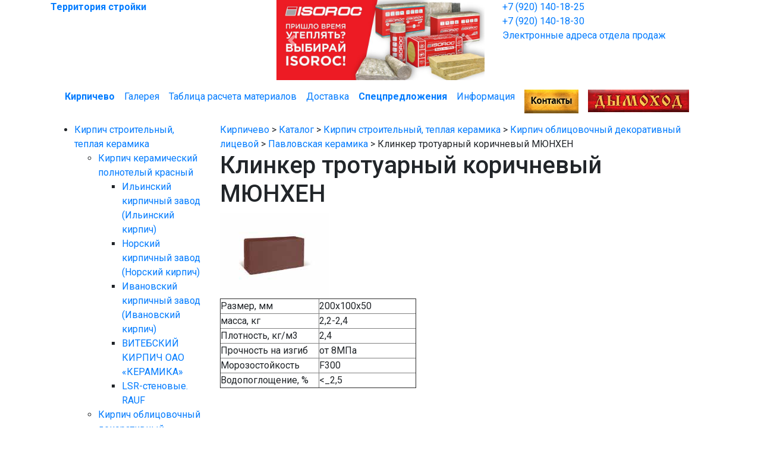

--- FILE ---
content_type: text/html; charset=UTF-8
request_url: https://kirpichevo.com/klinker-trotuarnyj-korichnevyj-myunxen.html
body_size: 15276
content:
<!DOCTYPE html>
<html lang="ru">
<head>

<link rel="shortcut icon" href="/favicon.ico" type="image/x-icon">
<meta name="viewport" content="width=device-width, initial-scale=1, shrink-to-fit=no">
<!--[if lt IE 9]>
<script src="http://html5shiv.googlecode.com/svn/trunk/html5.js"></script>
<![endif]-->
<link href="https://fonts.googleapis.com/css2?family=PT+Sans:ital,wght@0,400;0,700;1,400;1,700&display=swap" rel="stylesheet">
<link href='https://fonts.googleapis.com/css?family=Roboto:100,400,300,500,700' rel='stylesheet'  >
<!-- Bootstrap CSS -->
<script src="https://code.jquery.com/jquery-3.3.1.slim.min.js" integrity="sha384-q8i/X+965DzO0rT7abK41JStQIAqVgRVzpbzo5smXKp4YfRvH+8abtTE1Pi6jizo" crossorigin="anonymous"></script> 
<link rel="stylesheet" href="https://stackpath.bootstrapcdn.com/bootstrap/4.1.3/css/bootstrap.min.css" integrity="sha384-MCw98/SFnGE8fJT3GXwEOngsV7Zt27NXFoaoApmYm81iuXoPkFOJwJ8ERdknLPMO" crossorigin="anonymous">
<link rel="stylesheet" href="https://use.fontawesome.com/releases/v5.3.1/css/all.css" integrity="sha384-mzrmE5qonljUremFsqc01SB46JvROS7bZs3IO2EmfFsd15uHvIt+Y8vEf7N7fWAU" crossorigin="anonymous"> 
<link rel="stylesheet"  media="all" href="https://kirpichevo.com/wp-content/themes/kir-mobi/style.css" />
<link rel="stylesheet"  media="print" href="https://kirpichevo.com/wp-content/themes/kir-mobi/print.css"/> 
<link rel="Stylesheet" HREF="https://kirpichevo.com/wp-content/themes/kir-mobi/style.css">
<link rel="preconnect" href="https://fonts.gstatic.com">
	
<script>
$(function() {
 $.fn.scrollToTop = function() {
  $(this).hide().removeAttr("href");
  if ($(window).scrollTop() >= "250") $(this).fadeIn("slow")
  var scrollDiv = $(this);
  $(window).scroll(function() {
   if ($(window).scrollTop() <= "250") $(scrollDiv).fadeOut("slow")
   else $(scrollDiv).fadeIn("slow")
  });
  $(this).click(function() {
   $("html, body").animate({scrollTop: 0}, "slow")
  })
 }
});

$(function() {
 $("#Go_Top").scrollToTop();
});
</script>


<script>
$(function () { 
    $('.nav-item a').each(function () {
        var location = window.location.href;
        var link = this.href; 
        if(location == link) {
            $(this).addClass('act');
        }
    });
});
</script>

 

 



<a style='position: fixed; bottom: 25px; left: 50%; margin-left: 500px; cursor:pointer; display:none; z-index: 101;' href='#' id='Go_Top'><img src="/wp-content/uploads/up.png" alt="Наверх" title="Наверх"></a>

<meta name='robots' content='index, follow, max-image-preview:large, max-snippet:-1, max-video-preview:-1' />
	<style>img:is([sizes="auto" i], [sizes^="auto," i]) { contain-intrinsic-size: 3000px 1500px }</style>
	
	<!-- This site is optimized with the Yoast SEO plugin v26.3 - https://yoast.com/wordpress/plugins/seo/ -->
	<title>Клинкер тротуарный коричневый МЮНХЕН купить в рыбинске - Кирпичево</title>
	<meta name="description" content="Размер, мм 200x100x50 масса, кг 2,2-2,4 Плотность, кг/м3 2,4 Прочность на изгиб от 8МПа Морозостойкость F300 Водопоглощение, %" />
	<link rel="canonical" href="https://kirpichevo.com/klinker-trotuarnyj-korichnevyj-myunxen.html" />
	<meta property="og:locale" content="ru_RU" />
	<meta property="og:type" content="article" />
	<meta property="og:title" content="Клинкер тротуарный коричневый МЮНХЕН купить в рыбинске - Кирпичево" />
	<meta property="og:description" content="Размер, мм 200x100x50 масса, кг 2,2-2,4 Плотность, кг/м3 2,4 Прочность на изгиб от 8МПа Морозостойкость F300 Водопоглощение, %" />
	<meta property="og:url" content="https://kirpichevo.com/klinker-trotuarnyj-korichnevyj-myunxen.html" />
	<meta property="og:site_name" content="Кирпичево" />
	<meta property="article:published_time" content="2018-05-21T12:35:20+00:00" />
	<meta property="article:modified_time" content="2019-05-23T08:16:17+00:00" />
	<meta property="og:image" content="https://kirpichevo.com/wp-content/uploads/11-1.jpg" />
	<meta property="og:image:width" content="183" />
	<meta property="og:image:height" content="144" />
	<meta property="og:image:type" content="image/jpeg" />
	<meta name="author" content="aleksandra" />
	<meta name="twitter:card" content="summary_large_image" />
	<script type="application/ld+json" class="yoast-schema-graph">{"@context":"https://schema.org","@graph":[{"@type":"WebPage","@id":"https://kirpichevo.com/klinker-trotuarnyj-korichnevyj-myunxen.html","url":"https://kirpichevo.com/klinker-trotuarnyj-korichnevyj-myunxen.html","name":"Клинкер тротуарный коричневый МЮНХЕН купить в рыбинске - Кирпичево","isPartOf":{"@id":"https://kirpichevo.com/#website"},"primaryImageOfPage":{"@id":"https://kirpichevo.com/klinker-trotuarnyj-korichnevyj-myunxen.html#primaryimage"},"image":{"@id":"https://kirpichevo.com/klinker-trotuarnyj-korichnevyj-myunxen.html#primaryimage"},"thumbnailUrl":"https://kirpichevo.com/wp-content/uploads/11-1.jpg","datePublished":"2018-05-21T12:35:20+00:00","dateModified":"2019-05-23T08:16:17+00:00","author":{"@id":"https://kirpichevo.com/#/schema/person/befff8a2276617f31cbe993a4ea74456"},"description":"Размер, мм 200x100x50 масса, кг 2,2-2,4 Плотность, кг/м3 2,4 Прочность на изгиб от 8МПа Морозостойкость F300 Водопоглощение, %","breadcrumb":{"@id":"https://kirpichevo.com/klinker-trotuarnyj-korichnevyj-myunxen.html#breadcrumb"},"inLanguage":"ru-RU","potentialAction":[{"@type":"ReadAction","target":["https://kirpichevo.com/klinker-trotuarnyj-korichnevyj-myunxen.html"]}]},{"@type":"ImageObject","inLanguage":"ru-RU","@id":"https://kirpichevo.com/klinker-trotuarnyj-korichnevyj-myunxen.html#primaryimage","url":"https://kirpichevo.com/wp-content/uploads/11-1.jpg","contentUrl":"https://kirpichevo.com/wp-content/uploads/11-1.jpg","width":183,"height":144},{"@type":"BreadcrumbList","@id":"https://kirpichevo.com/klinker-trotuarnyj-korichnevyj-myunxen.html#breadcrumb","itemListElement":[{"@type":"ListItem","position":1,"name":"Главная страница","item":"https://kirpichevo.com/"},{"@type":"ListItem","position":2,"name":"Клинкер тротуарный коричневый МЮНХЕН"}]},{"@type":"WebSite","@id":"https://kirpichevo.com/#website","url":"https://kirpichevo.com/","name":"Кирпичево","description":"","potentialAction":[{"@type":"SearchAction","target":{"@type":"EntryPoint","urlTemplate":"https://kirpichevo.com/?s={search_term_string}"},"query-input":{"@type":"PropertyValueSpecification","valueRequired":true,"valueName":"search_term_string"}}],"inLanguage":"ru-RU"},{"@type":"Person","@id":"https://kirpichevo.com/#/schema/person/befff8a2276617f31cbe993a4ea74456","name":"aleksandra","image":{"@type":"ImageObject","inLanguage":"ru-RU","@id":"https://kirpichevo.com/#/schema/person/image/","url":"https://secure.gravatar.com/avatar/9cf510ef7586f80bb5274092b789f20086d423e66b310fbea77a9d4c1b0ff4a1?s=96&d=mm&r=g","contentUrl":"https://secure.gravatar.com/avatar/9cf510ef7586f80bb5274092b789f20086d423e66b310fbea77a9d4c1b0ff4a1?s=96&d=mm&r=g","caption":"aleksandra"},"url":"https://kirpichevo.com/author/aleksandra"}]}</script>
	<!-- / Yoast SEO plugin. -->


<link rel='stylesheet' id='wp-block-library-css' href='https://kirpichevo.com/wp-includes/css/dist/block-library/style.min.css?ver=6.8.3'  media='all' />
<style id='classic-theme-styles-inline-css' >
/*! This file is auto-generated */
.wp-block-button__link{color:#fff;background-color:#32373c;border-radius:9999px;box-shadow:none;text-decoration:none;padding:calc(.667em + 2px) calc(1.333em + 2px);font-size:1.125em}.wp-block-file__button{background:#32373c;color:#fff;text-decoration:none}
</style>
<style id='global-styles-inline-css' >
:root{--wp--preset--aspect-ratio--square: 1;--wp--preset--aspect-ratio--4-3: 4/3;--wp--preset--aspect-ratio--3-4: 3/4;--wp--preset--aspect-ratio--3-2: 3/2;--wp--preset--aspect-ratio--2-3: 2/3;--wp--preset--aspect-ratio--16-9: 16/9;--wp--preset--aspect-ratio--9-16: 9/16;--wp--preset--color--black: #000000;--wp--preset--color--cyan-bluish-gray: #abb8c3;--wp--preset--color--white: #ffffff;--wp--preset--color--pale-pink: #f78da7;--wp--preset--color--vivid-red: #cf2e2e;--wp--preset--color--luminous-vivid-orange: #ff6900;--wp--preset--color--luminous-vivid-amber: #fcb900;--wp--preset--color--light-green-cyan: #7bdcb5;--wp--preset--color--vivid-green-cyan: #00d084;--wp--preset--color--pale-cyan-blue: #8ed1fc;--wp--preset--color--vivid-cyan-blue: #0693e3;--wp--preset--color--vivid-purple: #9b51e0;--wp--preset--gradient--vivid-cyan-blue-to-vivid-purple: linear-gradient(135deg,rgba(6,147,227,1) 0%,rgb(155,81,224) 100%);--wp--preset--gradient--light-green-cyan-to-vivid-green-cyan: linear-gradient(135deg,rgb(122,220,180) 0%,rgb(0,208,130) 100%);--wp--preset--gradient--luminous-vivid-amber-to-luminous-vivid-orange: linear-gradient(135deg,rgba(252,185,0,1) 0%,rgba(255,105,0,1) 100%);--wp--preset--gradient--luminous-vivid-orange-to-vivid-red: linear-gradient(135deg,rgba(255,105,0,1) 0%,rgb(207,46,46) 100%);--wp--preset--gradient--very-light-gray-to-cyan-bluish-gray: linear-gradient(135deg,rgb(238,238,238) 0%,rgb(169,184,195) 100%);--wp--preset--gradient--cool-to-warm-spectrum: linear-gradient(135deg,rgb(74,234,220) 0%,rgb(151,120,209) 20%,rgb(207,42,186) 40%,rgb(238,44,130) 60%,rgb(251,105,98) 80%,rgb(254,248,76) 100%);--wp--preset--gradient--blush-light-purple: linear-gradient(135deg,rgb(255,206,236) 0%,rgb(152,150,240) 100%);--wp--preset--gradient--blush-bordeaux: linear-gradient(135deg,rgb(254,205,165) 0%,rgb(254,45,45) 50%,rgb(107,0,62) 100%);--wp--preset--gradient--luminous-dusk: linear-gradient(135deg,rgb(255,203,112) 0%,rgb(199,81,192) 50%,rgb(65,88,208) 100%);--wp--preset--gradient--pale-ocean: linear-gradient(135deg,rgb(255,245,203) 0%,rgb(182,227,212) 50%,rgb(51,167,181) 100%);--wp--preset--gradient--electric-grass: linear-gradient(135deg,rgb(202,248,128) 0%,rgb(113,206,126) 100%);--wp--preset--gradient--midnight: linear-gradient(135deg,rgb(2,3,129) 0%,rgb(40,116,252) 100%);--wp--preset--font-size--small: 13px;--wp--preset--font-size--medium: 20px;--wp--preset--font-size--large: 36px;--wp--preset--font-size--x-large: 42px;--wp--preset--spacing--20: 0.44rem;--wp--preset--spacing--30: 0.67rem;--wp--preset--spacing--40: 1rem;--wp--preset--spacing--50: 1.5rem;--wp--preset--spacing--60: 2.25rem;--wp--preset--spacing--70: 3.38rem;--wp--preset--spacing--80: 5.06rem;--wp--preset--shadow--natural: 6px 6px 9px rgba(0, 0, 0, 0.2);--wp--preset--shadow--deep: 12px 12px 50px rgba(0, 0, 0, 0.4);--wp--preset--shadow--sharp: 6px 6px 0px rgba(0, 0, 0, 0.2);--wp--preset--shadow--outlined: 6px 6px 0px -3px rgba(255, 255, 255, 1), 6px 6px rgba(0, 0, 0, 1);--wp--preset--shadow--crisp: 6px 6px 0px rgba(0, 0, 0, 1);}:where(.is-layout-flex){gap: 0.5em;}:where(.is-layout-grid){gap: 0.5em;}body .is-layout-flex{display: flex;}.is-layout-flex{flex-wrap: wrap;align-items: center;}.is-layout-flex > :is(*, div){margin: 0;}body .is-layout-grid{display: grid;}.is-layout-grid > :is(*, div){margin: 0;}:where(.wp-block-columns.is-layout-flex){gap: 2em;}:where(.wp-block-columns.is-layout-grid){gap: 2em;}:where(.wp-block-post-template.is-layout-flex){gap: 1.25em;}:where(.wp-block-post-template.is-layout-grid){gap: 1.25em;}.has-black-color{color: var(--wp--preset--color--black) !important;}.has-cyan-bluish-gray-color{color: var(--wp--preset--color--cyan-bluish-gray) !important;}.has-white-color{color: var(--wp--preset--color--white) !important;}.has-pale-pink-color{color: var(--wp--preset--color--pale-pink) !important;}.has-vivid-red-color{color: var(--wp--preset--color--vivid-red) !important;}.has-luminous-vivid-orange-color{color: var(--wp--preset--color--luminous-vivid-orange) !important;}.has-luminous-vivid-amber-color{color: var(--wp--preset--color--luminous-vivid-amber) !important;}.has-light-green-cyan-color{color: var(--wp--preset--color--light-green-cyan) !important;}.has-vivid-green-cyan-color{color: var(--wp--preset--color--vivid-green-cyan) !important;}.has-pale-cyan-blue-color{color: var(--wp--preset--color--pale-cyan-blue) !important;}.has-vivid-cyan-blue-color{color: var(--wp--preset--color--vivid-cyan-blue) !important;}.has-vivid-purple-color{color: var(--wp--preset--color--vivid-purple) !important;}.has-black-background-color{background-color: var(--wp--preset--color--black) !important;}.has-cyan-bluish-gray-background-color{background-color: var(--wp--preset--color--cyan-bluish-gray) !important;}.has-white-background-color{background-color: var(--wp--preset--color--white) !important;}.has-pale-pink-background-color{background-color: var(--wp--preset--color--pale-pink) !important;}.has-vivid-red-background-color{background-color: var(--wp--preset--color--vivid-red) !important;}.has-luminous-vivid-orange-background-color{background-color: var(--wp--preset--color--luminous-vivid-orange) !important;}.has-luminous-vivid-amber-background-color{background-color: var(--wp--preset--color--luminous-vivid-amber) !important;}.has-light-green-cyan-background-color{background-color: var(--wp--preset--color--light-green-cyan) !important;}.has-vivid-green-cyan-background-color{background-color: var(--wp--preset--color--vivid-green-cyan) !important;}.has-pale-cyan-blue-background-color{background-color: var(--wp--preset--color--pale-cyan-blue) !important;}.has-vivid-cyan-blue-background-color{background-color: var(--wp--preset--color--vivid-cyan-blue) !important;}.has-vivid-purple-background-color{background-color: var(--wp--preset--color--vivid-purple) !important;}.has-black-border-color{border-color: var(--wp--preset--color--black) !important;}.has-cyan-bluish-gray-border-color{border-color: var(--wp--preset--color--cyan-bluish-gray) !important;}.has-white-border-color{border-color: var(--wp--preset--color--white) !important;}.has-pale-pink-border-color{border-color: var(--wp--preset--color--pale-pink) !important;}.has-vivid-red-border-color{border-color: var(--wp--preset--color--vivid-red) !important;}.has-luminous-vivid-orange-border-color{border-color: var(--wp--preset--color--luminous-vivid-orange) !important;}.has-luminous-vivid-amber-border-color{border-color: var(--wp--preset--color--luminous-vivid-amber) !important;}.has-light-green-cyan-border-color{border-color: var(--wp--preset--color--light-green-cyan) !important;}.has-vivid-green-cyan-border-color{border-color: var(--wp--preset--color--vivid-green-cyan) !important;}.has-pale-cyan-blue-border-color{border-color: var(--wp--preset--color--pale-cyan-blue) !important;}.has-vivid-cyan-blue-border-color{border-color: var(--wp--preset--color--vivid-cyan-blue) !important;}.has-vivid-purple-border-color{border-color: var(--wp--preset--color--vivid-purple) !important;}.has-vivid-cyan-blue-to-vivid-purple-gradient-background{background: var(--wp--preset--gradient--vivid-cyan-blue-to-vivid-purple) !important;}.has-light-green-cyan-to-vivid-green-cyan-gradient-background{background: var(--wp--preset--gradient--light-green-cyan-to-vivid-green-cyan) !important;}.has-luminous-vivid-amber-to-luminous-vivid-orange-gradient-background{background: var(--wp--preset--gradient--luminous-vivid-amber-to-luminous-vivid-orange) !important;}.has-luminous-vivid-orange-to-vivid-red-gradient-background{background: var(--wp--preset--gradient--luminous-vivid-orange-to-vivid-red) !important;}.has-very-light-gray-to-cyan-bluish-gray-gradient-background{background: var(--wp--preset--gradient--very-light-gray-to-cyan-bluish-gray) !important;}.has-cool-to-warm-spectrum-gradient-background{background: var(--wp--preset--gradient--cool-to-warm-spectrum) !important;}.has-blush-light-purple-gradient-background{background: var(--wp--preset--gradient--blush-light-purple) !important;}.has-blush-bordeaux-gradient-background{background: var(--wp--preset--gradient--blush-bordeaux) !important;}.has-luminous-dusk-gradient-background{background: var(--wp--preset--gradient--luminous-dusk) !important;}.has-pale-ocean-gradient-background{background: var(--wp--preset--gradient--pale-ocean) !important;}.has-electric-grass-gradient-background{background: var(--wp--preset--gradient--electric-grass) !important;}.has-midnight-gradient-background{background: var(--wp--preset--gradient--midnight) !important;}.has-small-font-size{font-size: var(--wp--preset--font-size--small) !important;}.has-medium-font-size{font-size: var(--wp--preset--font-size--medium) !important;}.has-large-font-size{font-size: var(--wp--preset--font-size--large) !important;}.has-x-large-font-size{font-size: var(--wp--preset--font-size--x-large) !important;}
:where(.wp-block-post-template.is-layout-flex){gap: 1.25em;}:where(.wp-block-post-template.is-layout-grid){gap: 1.25em;}
:where(.wp-block-columns.is-layout-flex){gap: 2em;}:where(.wp-block-columns.is-layout-grid){gap: 2em;}
:root :where(.wp-block-pullquote){font-size: 1.5em;line-height: 1.6;}
</style>
<link rel='stylesheet' id='contact-form-7-css' href='https://kirpichevo.com/wp-content/plugins/contact-form-7/includes/css/styles.css?ver=6.1.3'  media='all' />
<link rel='stylesheet' id='wp-pagenavi-css' href='https://kirpichevo.com/wp-content/plugins/wp-pagenavi/pagenavi-css.css?ver=2.70'  media='all' />
<link rel='stylesheet' id='jquery.lightbox.min.css-css' href='https://kirpichevo.com/wp-content/plugins/wp-jquery-lightbox/lightboxes/wp-jquery-lightbox/styles/lightbox.min.ru_RU.css?ver=2.3.4'  media='all' />
<link rel='stylesheet' id='jqlb-overrides-css' href='https://kirpichevo.com/wp-content/plugins/wp-jquery-lightbox/lightboxes/wp-jquery-lightbox/styles/overrides.css?ver=2.3.4'  media='all' />
<style id='jqlb-overrides-inline-css' >

			#outerImageContainer {
				box-shadow: 0 0 4px 2px rgba(0,0,0,.2);
			}
			#imageContainer{
				padding: 6px;
			}
			#imageDataContainer {
				box-shadow: 0 -4px 0 0 #fff, 0 0 4px 2px rgba(0,0,0,.1);
				z-index: auto;
			}
			#prevArrow,
			#nextArrow{
				background-color: rgba(255,255,255,.7;
				color: #000000;
			}
</style>
<script  src="https://kirpichevo.com/wp-includes/js/jquery/jquery.min.js?ver=3.7.1" id="jquery-core-js"></script>
<script  src="https://kirpichevo.com/wp-includes/js/jquery/jquery-migrate.min.js?ver=3.4.1" id="jquery-migrate-js"></script>
<link rel="https://api.w.org/" href="https://kirpichevo.com/wp-json/" /><link rel="alternate" title="JSON" type="application/json" href="https://kirpichevo.com/wp-json/wp/v2/posts/2682" /><link rel="alternate" title="oEmbed (JSON)" type="application/json+oembed" href="https://kirpichevo.com/wp-json/oembed/1.0/embed?url=https%3A%2F%2Fkirpichevo.com%2Fklinker-trotuarnyj-korichnevyj-myunxen.html" />
<link rel="alternate" title="oEmbed (XML)" type="text/xml+oembed" href="https://kirpichevo.com/wp-json/oembed/1.0/embed?url=https%3A%2F%2Fkirpichevo.com%2Fklinker-trotuarnyj-korichnevyj-myunxen.html&#038;format=xml" />
<style >.recentcomments a{display:inline !important;padding:0 !important;margin:0 !important;}</style>
<script src='https://www.google.com/recaptcha/api.js'></script>
</head><body class="wp-singular post-template-default single single-post postid-2682 single-format-standard wp-theme-kir-mobi">

<!-- Yandex.Metrika counter --> <script  > (function(m,e,t,r,i,k,a){m[i]=m[i]||function(){(m[i].a=m[i].a||[]).push(arguments)}; m[i].l=1*new Date();k=e.createElement(t),a=e.getElementsByTagName(t)[0],k.async=1,k.src=r,a.parentNode.insertBefore(k,a)}) (window, document, "script", "https://mc.yandex.ru/metrika/tag.js", "ym"); ym(25589666, "init", { clickmap:true, trackLinks:true, accurateTrackBounce:true, webvisor:true }); </script> <noscript><div><img src="https://mc.yandex.ru/watch/25589666" style="position:absolute; left:-9999px;" alt="" /></div></noscript> <!-- /Yandex.Metrika counter -->

<div class='container content'>

<section>
<header>

<div class='row'>
<div class='col-md-4  derevo paddingnone'><a href='/' class='logo'><strong class='slogan'>Территория стройки</strong></a></div>

<div  class='col-md-4 topslider paddingnone'><div id="carouselExampleIndicators" class="carousel slide" data-ride="carousel">
 
<div class="carousel-inner">
  
	
	
<!-- <div class="carousel-item"><a href='/vklad-kirpichevo-zimnij-2.html'><img class="d-block w-100 lg100" src="/wp-content/uploads/1_slide.jpg" alt=""></a></div>
	  
<!--<div class="carousel-item "><img class="d-block w-100 lg100" src="/wp-content/uploads/12332.jpg" alt=""></div>-->

	
	<div class="carousel-item  active  "><img class="d-block w-100 lg100" src="/wp-content/uploads/1550600.jpg" alt=""></div>

<div class="carousel-item "><img class="d-block w-100 lg100" src="/wp-content/uploads/braer-2.jpg" alt=""></div>
     
<div class="carousel-item"><img class="d-block w-100 lg100" src="/wp-content/uploads/bayer.jpg" alt=""></div>
      
<div class="carousel-item"><a href='/category/katalog/kirpich/kirpich-oblicovochnyj-dekorativnyj-licevoj/kerma-g-nizhnij-novgorod'><img class="d-block w-100 lg100" src="/wp-content/uploads/4_slide.jpg" alt=""></a></div>
      
<div class="carousel-item"><a href='/category/katalog/utepliteli/izorok-kupit-v-rybinske'><img class="d-block w-100 lg100" src="/wp-content/uploads/ISOROC-1.jpg" alt=""></a></div>

<div class="carousel-item"><a href='/category/katalog/kirpich/kirpich-oblicovochnyj-dekorativnyj-licevoj/kerma-g-nizhnij-novgorod'><img class="d-block w-100 lg100" src="/wp-content/uploads/7_slide.jpg" alt=""></a></div>

<div class="carousel-item"><a href='/category/katalog/pechi-dymoxody'><img class="d-block w-100 lg100" src="/wp-content/uploads/8_slide.jpg" alt=""></a></div>
	
<!--  <div class="carousel-item"><a href='/category/katalog/kirpich/kirpich-oblicovochnyj-dekorativnyj-licevoj/kerma-g-nizhnij-novgorod'><img class="d-block w-100 lg100" src="/wp-content/uploads/9_slide.jpg" alt=""></a></div>     -->

<div class="carousel-item"><a href='/category/katalog/kirpich/kirpich-oblicovochnyj-dekorativnyj-licevoj/kerma-g-nizhnij-novgorod'><img class="d-block w-100 lg100" src="/wp-content/uploads/10_slide.jpg" alt=""></a></div>

</div>

<a class="carousel-control-prev" href="#carouselExampleIndicators" role="button" data-slide="prev">
    <span class="carousel-control-prev-icon" aria-hidden="true"></span>
    <span class="sr-only">Previous</span>
  </a>
  <a class="carousel-control-next" href="#carouselExampleIndicators" role="button" data-slide="next">
    <span class="carousel-control-next-icon" aria-hidden="true"></span>
    <span class="sr-only">Next</span>
  </a>
</div>
</div>

<div class='col-md-4 derevotwo paddingnone'>
<div class='top_tel row'>
<div class='col-md-12 col-6 borders'><a href='tel:+79201401825'> <small> </small> +7 (920) 140-18-25</a></div> 
<div class='col-md-12 col-6'><a href='tel:+79201401830'> <small> </small> +7 (920) 140-18-30</a></div> 
<div class='col-md-12'><a href='/kontakty' class='mailh'>Электронные адреса отдела продаж</a></div>
</div>
</div>

</div>
</header>
<div style='clear:both;'></div>

 <div class='menu'>
<nav class="navbar navbar-expand-lg paddingnone">
<button class="navbar-toggler" type="button" data-toggle="collapse" data-target="#navbar1" aria-controls="navbar1" aria-expanded="false" aria-label="Toggle navigation"><i class="fas fa-bars"></i><i class="fa fa-times" aria-hidden="true"></i> </button>
<div class="collapse navbar-collapse" id="navbar1">
<ul class="navbar-nav mr-auto  paddingnone">
 <li class="page_item page-item-6 current_page_item nav-item"><a href="/" class="nav-link"><b>Кирпичево</b></a></li>
<li class="page_item page-item-12 nav-item"><a href="/baza-kirpichevo" class="nav-link">Галерея</a></li>
<!--<li class="page_item page-item-688 current_page_item nav-item"><a href="/prajs" class="nav-link">Цены</a></li>-->
 <li class="page_item page-item-688 current_page_item nav-item"><a href="/tablica-rascheta-materialov.html" class="nav-link">Таблица расчета материалов</a></li> 
<li class="page_item page-item-8 nav-item"><a href="/dostavka" class="nav-link">Доставка</a></li>
<li class="page_item page-item-688 current_page_item nav-item"><a href="/akcii" class="nav-link"><strong>Спецпредложения</strong></a></li>
<li class="page_item page-item-12 nav-item"><a href="/category/informacia" class="nav-link">Информация</a></li>
<li class="page_item kontmenu nav-item"><a href="/kontakty" class="nav-link"><img src='/wp-content/uploads/Kontakti.png' alt='' class='w-100'></a></li>
<li class='nav-item'><a  href='/category/katalog/pechi-dymoxody' class="nav-link"><img src='/wp-content/uploads/dymohod.jpg' alt='' class='w-100'></a></li>  
</ul>
</div>
</nav>
</div>

<article><div class='row bigcontent'>
<div class='col-md-3 paddingnone sidebartop'><aside>
<ul>
	<li class="cat-item cat-item-3"><a href="https://kirpichevo.com/category/katalog/kirpich">Кирпич строительный, теплая керамика</a>
<ul class='children'>
	<li class="cat-item cat-item-20"><a href="https://kirpichevo.com/category/katalog/kirpich/polnotelyj-keramicheskij">Кирпич керамический полнотелый красный</a>
	<ul class='children'>
	<li class="cat-item cat-item-24"><a href="https://kirpichevo.com/category/katalog/kirpich/polnotelyj-keramicheskij/ilinskij-kirpichnyj-zavod">Ильинский кирпичный завод (Ильинский кирпич)</a>
</li>
	<li class="cat-item cat-item-25"><a href="https://kirpichevo.com/category/katalog/kirpich/polnotelyj-keramicheskij/norskij-kirpichnyj-zavod">Норский кирпичный завод (Норский кирпич)</a>
</li>
	<li class="cat-item cat-item-26"><a href="https://kirpichevo.com/category/katalog/kirpich/polnotelyj-keramicheskij/ivanovskij-kirpichnyj-zavod">Ивановский кирпичный завод (Ивановский кирпич)</a>
</li>
	<li class="cat-item cat-item-27"><a href="https://kirpichevo.com/category/katalog/kirpich/polnotelyj-keramicheskij/vitebskij-kirpich-oao-keramika">ВИТЕБСКИЙ КИРПИЧ ОАО «КЕРАМИКА»</a>
</li>
	<li class="cat-item cat-item-125"><a href="https://kirpichevo.com/category/katalog/kirpich/polnotelyj-keramicheskij/lsr-stenovye-rauf">LSR-стеновые. RAUF</a>
</li>
	</ul>
</li>
	<li class="cat-item cat-item-22"><a href="https://kirpichevo.com/category/katalog/kirpich/kirpich-oblicovochnyj-dekorativnyj-licevoj">Кирпич облицовочный декоративный лицевой</a>
	<ul class='children'>
	<li class="cat-item cat-item-30"><a href="https://kirpichevo.com/category/katalog/kirpich/kirpich-oblicovochnyj-dekorativnyj-licevoj/pavlovskaya-keramika">Павловская керамика</a>
</li>
	<li class="cat-item cat-item-31"><a href="https://kirpichevo.com/category/katalog/kirpich/kirpich-oblicovochnyj-dekorativnyj-licevoj/braer-front-brick">BRAER Front Brick</a>
</li>
	<li class="cat-item cat-item-116"><a href="https://kirpichevo.com/category/katalog/kirpich/kirpich-oblicovochnyj-dekorativnyj-licevoj/verxnevolzhskij-kirpichnyj-zavod">Верхневолжский кирпичный завод, г. Ржев</a>
</li>
	<li class="cat-item cat-item-121"><a href="https://kirpichevo.com/category/katalog/kirpich/kirpich-oblicovochnyj-dekorativnyj-licevoj/kerma-g-nizhnij-novgorod">Керма, г. Нижний Новгород</a>
</li>
	<li class="cat-item cat-item-123"><a href="https://kirpichevo.com/category/katalog/kirpich/kirpich-oblicovochnyj-dekorativnyj-licevoj/norskij-keramicheskij-zavod">Норский керамический завод</a>
</li>
	<li class="cat-item cat-item-124"><a href="https://kirpichevo.com/category/katalog/kirpich/kirpich-oblicovochnyj-dekorativnyj-licevoj/kirpich-ruchnoj-formovki">Кирпич ручной формовки</a>
</li>
	<li class="cat-item cat-item-143"><a href="https://kirpichevo.com/category/katalog/kirpich/kirpich-oblicovochnyj-dekorativnyj-licevoj/stroma">СТРОМА</a>
</li>
	</ul>
</li>
	<li class="cat-item cat-item-23"><a href="https://kirpichevo.com/category/katalog/kirpich/teplaya-keramika">Теплая керамика</a>
	<ul class='children'>
	<li class="cat-item cat-item-37"><a href="https://kirpichevo.com/category/katalog/kirpich/teplaya-keramika/kamen-norskij">Камень Норский</a>
</li>
	<li class="cat-item cat-item-38"><a href="https://kirpichevo.com/category/katalog/kirpich/teplaya-keramika/kamen-mstera">Камень Мстера</a>
</li>
	<li class="cat-item cat-item-39"><a href="https://kirpichevo.com/category/katalog/kirpich/teplaya-keramika/porotherm">Porotherm</a>
</li>
	<li class="cat-item cat-item-113"><a href="https://kirpichevo.com/category/katalog/kirpich/teplaya-keramika/kamen-rauf">Камень RAUF</a>
</li>
	<li class="cat-item cat-item-150"><a href="https://kirpichevo.com/category/katalog/kirpich/teplaya-keramika/gzhel">Гжель</a>
</li>
	<li class="cat-item cat-item-151"><a href="https://kirpichevo.com/category/katalog/kirpich/teplaya-keramika/blok-krupnoformatnyj-107-nf-380-mm">Блок крупноформатный 10,7 НФ 380 мм</a>
</li>
	<li class="cat-item cat-item-152"><a href="https://kirpichevo.com/category/katalog/kirpich/teplaya-keramika/blok-krupnoformatnyj-123-nf-440-mm">Блок крупноформатный 12,3 НФ 440 мм</a>
</li>
	</ul>
</li>
	<li class="cat-item cat-item-40"><a href="https://kirpichevo.com/category/katalog/kirpich/silikatnyj-krpich">Силикатный кирпич</a>
	<ul class='children'>
	<li class="cat-item cat-item-103"><a href="https://kirpichevo.com/category/katalog/kirpich/silikatnyj-krpich/yaroslavskij-zavod-silikatnogo-kirpicha">Ярославский кирпич &#8212; Кирпич силикатный белый</a>
</li>
	</ul>
</li>
	<li class="cat-item cat-item-112"><a href="https://kirpichevo.com/category/katalog/kirpich/kirpich-pechnoj-ogneupornyj-shamotnyj">Кирпич печной огнеупорный шамотный</a>
</li>
	<li class="cat-item cat-item-145"><a href="https://kirpichevo.com/category/katalog/kirpich/soputstvuyushhie-tovary">Сопутствующие товары</a>
</li>
</ul>
</li>
	<li class="cat-item cat-item-5"><a href="https://kirpichevo.com/category/katalog/blok-gazosilikatnyj">Блок газосиликатный</a>
<ul class='children'>
	<li class="cat-item cat-item-139"><a href="https://kirpichevo.com/category/katalog/blok-gazosilikatnyj/zavod-stroitelnyx-materialov-eko">Завод строительных материалов ЭКО</a>
</li>
</ul>
</li>
	<li class="cat-item cat-item-6"><a href="https://kirpichevo.com/category/katalog/zhbi">ЖБИ</a>
<ul class='children'>
	<li class="cat-item cat-item-42"><a href="https://kirpichevo.com/category/katalog/zhbi/bloki-fundamentnye">Блоки фундаментные ФБС</a>
</li>
	<li class="cat-item cat-item-43"><a href="https://kirpichevo.com/category/katalog/zhbi/plity-perekrytiya">Плиты перекрытия</a>
</li>
	<li class="cat-item cat-item-44"><a href="https://kirpichevo.com/category/katalog/zhbi/peremychki-progony">Перемычки, прогоны</a>
</li>
</ul>
</li>
	<li class="cat-item cat-item-7"><a href="https://kirpichevo.com/category/katalog/cement-stroitelnye-smesi">Цемент, строительные смеси, клей</a>
<ul class='children'>
	<li class="cat-item cat-item-46"><a href="https://kirpichevo.com/category/katalog/cement-stroitelnye-smesi/cement">Цемент</a>
	<ul class='children'>
	<li class="cat-item cat-item-106"><a href="https://kirpichevo.com/category/katalog/cement-stroitelnye-smesi/cement/evrocement">Евроцемент</a>
</li>
	<li class="cat-item cat-item-134"><a href="https://kirpichevo.com/category/katalog/cement-stroitelnye-smesi/cement/cement-holcim">Цемент Holcim</a>
</li>
	<li class="cat-item cat-item-144"><a href="https://kirpichevo.com/category/katalog/cement-stroitelnye-smesi/cement/cement-aziya">Цемент Азия</a>
</li>
	</ul>
</li>
	<li class="cat-item cat-item-47"><a href="https://kirpichevo.com/category/katalog/cement-stroitelnye-smesi/cementno-peschanye-smesi">Цементно-песчаные смеси</a>
</li>
	<li class="cat-item cat-item-48"><a href="https://kirpichevo.com/category/katalog/cement-stroitelnye-smesi/teplye-rastvory">Теплые растворы</a>
	<ul class='children'>
	<li class="cat-item cat-item-137"><a href="https://kirpichevo.com/category/katalog/cement-stroitelnye-smesi/teplye-rastvory/teplyj-rastvor-kvikmiks">Теплый раствор КвикМикс</a>
</li>
	<li class="cat-item cat-item-138"><a href="https://kirpichevo.com/category/katalog/cement-stroitelnye-smesi/teplye-rastvory/teplyj-rastvor-perel">Теплый раствор PEREL</a>
</li>
	</ul>
</li>
	<li class="cat-item cat-item-49"><a href="https://kirpichevo.com/category/katalog/cement-stroitelnye-smesi/cvetnye-kladochnye-smesi">Цветные кладочные смеси</a>
	<ul class='children'>
	<li class="cat-item cat-item-135"><a href="https://kirpichevo.com/category/katalog/cement-stroitelnye-smesi/cvetnye-kladochnye-smesi/cvetnye-kladochnye-rastvory-kvikmiks">Цветные кладочные растворы КвикМикс</a>
</li>
	<li class="cat-item cat-item-136"><a href="https://kirpichevo.com/category/katalog/cement-stroitelnye-smesi/cvetnye-kladochnye-smesi/cvetnye-kladochnye-smesi-perel">Цветные кладочные смеси Perel</a>
</li>
	</ul>
</li>
	<li class="cat-item cat-item-50"><a href="https://kirpichevo.com/category/katalog/cement-stroitelnye-smesi/shtukaturnue-smesi">Штукатурные смеси</a>
</li>
	<li class="cat-item cat-item-51"><a href="https://kirpichevo.com/category/katalog/cement-stroitelnye-smesi/suhie-shpatlevki">Сухие шпатлевки</a>
</li>
	<li class="cat-item cat-item-54"><a href="https://kirpichevo.com/category/katalog/cement-stroitelnye-smesi/smesi-glinyanye-terrakot">Смеси глиняные Терракот</a>
</li>
	<li class="cat-item cat-item-55"><a href="https://kirpichevo.com/category/katalog/cement-stroitelnye-smesi/klej-d-gazosilikata">Клей д/газосиликата</a>
</li>
	<li class="cat-item cat-item-108"><a href="https://kirpichevo.com/category/katalog/cement-stroitelnye-smesi/plitochnye-klei">Плиточные клеи</a>
</li>
	<li class="cat-item cat-item-109"><a href="https://kirpichevo.com/category/katalog/cement-stroitelnye-smesi/gruntovki-akrilovye">Грунтовки акриловые</a>
</li>
	<li class="cat-item cat-item-119"><a href="https://kirpichevo.com/category/katalog/cement-stroitelnye-smesi/zharostojkie-smesi-terrakot">Жаростойкие смеси Терракот</a>
</li>
</ul>
</li>
	<li class="cat-item cat-item-12"><a href="https://kirpichevo.com/category/katalog/utepliteli">Утеплители</a>
<ul class='children'>
	<li class="cat-item cat-item-67"><a href="https://kirpichevo.com/category/katalog/utepliteli/izorok-kupit-v-rybinske">Изорок купить в Рыбинске</a>
</li>
	<li class="cat-item cat-item-68"><a href="https://kirpichevo.com/category/katalog/utepliteli/mineralnaya-vata-rulon">Минеральная вата (рулон) купить в Рыбинске</a>
</li>
	<li class="cat-item cat-item-69"><a href="https://kirpichevo.com/category/katalog/utepliteli/penopolistirol-ekstruzionnyj">Пенополистирол экструзионный купить в Рыбинске</a>
</li>
	<li class="cat-item cat-item-146"><a href="https://kirpichevo.com/category/katalog/utepliteli/produkciya-isoroc">Кварцевый утеплитель Isoroc</a>
</li>
	<li class="cat-item cat-item-148"><a href="https://kirpichevo.com/category/katalog/utepliteli/uteplitel-ekstruzionnyj-texnonikol-carbon">Утеплитель экструзионный Технониколь Carbon</a>
</li>
	<li class="cat-item cat-item-149"><a href="https://kirpichevo.com/category/katalog/utepliteli/uteplitel-ekstruzionnyj-texnonikol-texnopleks">Утеплитель экструзионный Технониколь Техноплекс</a>
</li>
</ul>
</li>
	<li class="cat-item cat-item-15"><a href="https://kirpichevo.com/category/katalog/krovelnye-materialy">Кровельные материалы</a>
<ul class='children'>
	<li class="cat-item cat-item-132"><a href="https://kirpichevo.com/category/katalog/krovelnye-materialy/rulonnye-materialy-shifer-ondulin">Рулонные материалы</a>
</li>
</ul>
</li>
	<li class="cat-item cat-item-16"><a href="https://kirpichevo.com/category/katalog/trotuarnaya-plitka">Тротуарная плитка</a>
<ul class='children'>
	<li class="cat-item cat-item-77"><a href="https://kirpichevo.com/category/katalog/trotuarnaya-plitka/vibrolite">Вибролитье (тротуарная плитка) купить в Рыбинске</a>
</li>
	<li class="cat-item cat-item-78"><a href="https://kirpichevo.com/category/katalog/trotuarnaya-plitka/vibropress">Вибропресс (тротуарная плитка) купить в Рыбинске</a>
</li>
</ul>
</li>
	<li class="cat-item cat-item-19"><a href="https://kirpichevo.com/category/katalog/pechi-dymoxody">Печи, Дымоходы, Камины</a>
<ul class='children'>
	<li class="cat-item cat-item-93"><a href="https://kirpichevo.com/category/katalog/pechi-dymoxody/pechi-kotly">Печи, котлы и камины купить в Рыбинске</a>
</li>
	<li class="cat-item cat-item-94"><a href="https://kirpichevo.com/category/katalog/pechi-dymoxody/baki-nerzhavejka">Баки нержавейка купить в Рыбинске</a>
</li>
	<li class="cat-item cat-item-95"><a href="https://kirpichevo.com/category/katalog/pechi-dymoxody/dymoxody">Дымоходы купить в Рыбинске</a>
</li>
	<li class="cat-item cat-item-96"><a href="https://kirpichevo.com/category/katalog/pechi-dymoxody/dveri-okna-furnitura">Двери, окна, фурнитура</a>
</li>
	<li class="cat-item cat-item-97"><a href="https://kirpichevo.com/category/katalog/pechi-dymoxody/pechnoe-lite">Печное литье купить в Рыбинске</a>
</li>
	<li class="cat-item cat-item-98"><a href="https://kirpichevo.com/category/katalog/pechi-dymoxody/mebel-dlya-bani-bondarka">Мебель для бани (бондарка) купить в Рыбинске</a>
</li>
	<li class="cat-item cat-item-99"><a href="https://kirpichevo.com/category/katalog/pechi-dymoxody/soputstvuyushhie">Сопутствующие товары для печей купить в Рыбинске</a>
</li>
	<li class="cat-item cat-item-118"><a href="https://kirpichevo.com/category/katalog/pechi-dymoxody/teplodar">Теплодар</a>
</li>
	<li class="cat-item cat-item-120"><a href="https://kirpichevo.com/category/katalog/pechi-dymoxody/termofor">Термофор</a>
</li>
	<li class="cat-item cat-item-141"><a href="https://kirpichevo.com/category/katalog/pechi-dymoxody/tandyry-mangaly-kazany">Тандыры, мангалы, казаны</a>
</li>
	<li class="cat-item cat-item-142"><a href="https://kirpichevo.com/category/katalog/pechi-dymoxody/aksessuary-i-soputstvuyushhie">Аксессуары и сопутствующие</a>
</li>
</ul>
</li>
	<li class="cat-item cat-item-72"><a href="https://kirpichevo.com/category/katalog/setki-malyarnye">Сетки малярные, штукатурные купить в Рыбинске</a>
</li>
<!--<li><a href='/vakansii.html' style='font-weight: bold;'>Вакансии</a></li>-->
</ul>

<div class='news'>


<a href="https://kirpichevo.com/grafik-raboty-v-novogodnie-kanikuly-2.html" title="График работы в Новогодние каникулы"  style='padding-left: 10px; display: block;'>График работы в Новогодние каникулы</a>
<span style='display: block; float: right; margin-right: 5px; font-size: 12px;'>26 декабря 2025</span>
<hr>
<a href="https://kirpichevo.com/akciya-zimnee-xranenie.html" title="Акция &#8212; &#171;ЗИМНЕЕ ХРАНЕНИЕ&#187;"  style='padding-left: 10px; display: block;'>Акция &#8212; &#171;ЗИМНЕЕ ХРАНЕНИЕ&#187;</a>
<span style='display: block; float: right; margin-right: 5px; font-size: 12px;'>10 ноября 2025</span>
<hr>
<a href="https://kirpichevo.com/texnonikol-carbon-eco-snizhenie-cen.html" title="ТЕХНОНИКОЛЬ CARBON ECO &#8212; СНИЖЕНИЕ ЦЕН"  style='padding-left: 10px; display: block;'>ТЕХНОНИКОЛЬ CARBON ECO &#8212; СНИЖЕНИЕ ЦЕН</a>
<span style='display: block; float: right; margin-right: 5px; font-size: 12px;'>30 сентября 2025</span>
<hr>
<a href="https://kirpichevo.com/akciya-sentyabrya.html" title="АКЦИЯ СЕНТЯБРЯ"  style='padding-left: 10px; display: block;'>АКЦИЯ СЕНТЯБРЯ</a>
<span style='display: block; float: right; margin-right: 5px; font-size: 12px;'>4 сентября 2025</span>
<hr>
<a href="https://kirpichevo.com/vse-dlya-fundamenta.html" title="Все для фундамента"  style='padding-left: 10px; display: block;'>Все для фундамента</a>
<span style='display: block; float: right; margin-right: 5px; font-size: 12px;'>31 июля 2025</span>
<hr>

<a href='/category/novosti' style='float: right; margin-right: 10px; margin-bottom: 10px;'>Смотреть все новости ›</a>
<div>
<script src="//vk.com/js/api/openapi.js?151"></script>
<!-- VK Widget -->
<div id="vk_groups"></div>
<script >
VK.Widgets.Group("vk_groups", {mode: 4, height: "400", width: "277"}, 159114996);
</script>
</div>	

</div>

<div style='clear:both;'></div>

</aside>


<div style="clear:both"></div>
<div class='row'>
<!--
	<div class='col-md-12 col-12'><a href="/wp-content/uploads/185.jpg"><img src="/wp-content/uploads/185.jpg" alt="" width="100%" class="alignnone size-full wp-image-4741" /></a></div>
	<div class='col-md-12 col-12'><a href="/wp-content/uploads/186.jpg"><img src="/wp-content/uploads/186.jpg" alt="" width="100%" class="alignnone size-full wp-image-4741" /></a></div>
	<div class='col-md-12 col-12'><a href="/wp-content/uploads/187.jpg"><img src="/wp-content/uploads/187.jpg" alt="" width="100%" class="alignnone size-full wp-image-4741" /></a></div>
<div class='col-md-12 col-12'><a href='/vklad-kirpichevo-zimnij.html'><img src="/wp-content/uploads/0248f6c9ddc098efcecdcc2b94fca84f.jpg" alt="" width="100%"/></a></div>-->
	
<!--<div class='col-md-12 col-12'><a href='/akcii'> <img src='/wp-content/uploads/blok.jpg' alt='' class='w-100' style='margin-top: 20px;'></a></div>-->

<!-- <div class='col-md-12 col-6'><a href='/zhara-uteplyatsya-pora.html'> <img src='/wp-content/uploads/111-3.jpg' alt='' class='w-100' style='margin-top: 20px;'></a></div>
<div class='col-md-12 col-6'><a href='/category/katalog/utepliteli/izorok-kupit-v-rybinske'><img src='/wp-content/uploads/07-05-2018.jpg' alt='' class='w-100'></a></div> -->
</div>

<!--<a href='/vklad-kirpichevo-zimnij.html' style="background: url('/wp-content/uploads/new_b.jpg') 0 0 no-repeat; width: 231px; height: 258px; float: left; display: block;"></a>-->
<!--<a href='/category/katalog/utepliteli/penopolistirol-ekstruzionnyj' style="background: url('/wp-content/uploads/Polispen.jpg') 0 0 no-repeat; width: 231px; height: 258px; float: left; display: block;"></a>-->
<!--<div class='col-md-12 col-6'><a href='/category/katalog/pilomaterial'> <img src='/wp-content/uploads/pila-1.jpg' alt='пиломатериал' class='w-100' style='margin-top: 20px;'></a></div>-->
<!--<a href='/category/katalog/cement-stroitelnye-smesi/cement/evrocement' style="background: url('/wp-content/uploads/03-07-15-l-2.jpg') 0 0 no-repeat; width: 231px; height: 258px; float: left; display: block;"></a>
<a href='/kirpich-licevoj-odinarnyj-m150-f100.html' style="background: url('/wp-content/uploads/baner02-03-2015.jpg') 0 0 no-repeat; width: 231px; height: 258px; float: left; display: block;"></a>-->
</div>

    <div class='col-md-9 alltext'>

<!-- <div class="anons"><a href="/dostavim-besplatno.html">Внимание! Бесплатная доставка!</a></div> -->

<div class='bread'>
    <!-- Breadcrumb NavXT 7.4.1 -->
<a title="Перейти к Кирпичево." href="https://kirpichevo.com" class="home">Кирпичево</a> &gt; <span property="itemListElement" typeof="ListItem"><a property="item" typeof="WebPage" title="Go to the Каталог Рубрика archives." href="https://kirpichevo.com/category/katalog" class="taxonomy category" ><span property="name">Каталог</span></a><meta property="position" content="2"></span> &gt; <span property="itemListElement" typeof="ListItem"><a property="item" typeof="WebPage" title="Go to the Кирпич строительный, теплая керамика Рубрика archives." href="https://kirpichevo.com/category/katalog/kirpich" class="taxonomy category" ><span property="name">Кирпич строительный, теплая керамика</span></a><meta property="position" content="3"></span> &gt; <span property="itemListElement" typeof="ListItem"><a property="item" typeof="WebPage" title="Go to the Кирпич облицовочный декоративный лицевой Рубрика archives." href="https://kirpichevo.com/category/katalog/kirpich/kirpich-oblicovochnyj-dekorativnyj-licevoj" class="taxonomy category" ><span property="name">Кирпич облицовочный декоративный лицевой</span></a><meta property="position" content="4"></span> &gt; <span property="itemListElement" typeof="ListItem"><a property="item" typeof="WebPage" title="Go to the Павловская керамика Рубрика archives." href="https://kirpichevo.com/category/katalog/kirpich/kirpich-oblicovochnyj-dekorativnyj-licevoj/pavlovskaya-keramika" class="taxonomy category" ><span property="name">Павловская керамика</span></a><meta property="position" content="5"></span> &gt; Клинкер тротуарный коричневый МЮНХЕН</div>


<h1>Клинкер тротуарный коричневый МЮНХЕН</h1>

<img width="183" height="144" src="https://kirpichevo.com/wp-content/uploads/11-1.jpg" class="preview alignleft wp-post-image" alt="" decoding="async" srcset="https://kirpichevo.com/wp-content/uploads/11-1.jpg 183w, https://kirpichevo.com/wp-content/uploads/11-1-150x118.jpg 150w" sizes="(max-width: 183px) 100vw, 183px" /><table border="1" cellspacing="0" cellpadding="0">
<tbody>
<tr>
<td valign="top" width="166">Размер, мм</td>
<td valign="top" width="163">200x100x50</td>
</tr>
<tr>
<td valign="top" width="166">масса, кг</td>
<td valign="top" width="163">2,2-2,4</td>
</tr>
<tr>
<td valign="top" width="166">Плотность, кг/м3</td>
<td valign="top" width="163">2,4</td>
</tr>
<tr>
<td valign="top" width="166">Прочность на изгиб</td>
<td valign="top" width="163">от 8МПа</td>
</tr>
<tr>
<td valign="top" width="166">Морозостойкость</td>
<td valign="top" width="163">F300</td>
</tr>
<tr>
<td valign="top" width="166">Водопоглощение, %</td>
<td valign="top" width="163">&lt;_2,5</td>
</tr>
</tbody>
</table>

    </div> </div>
</article>
</section>
</div>
 
<footer>
<div class='content container'>
<div class='bot_tel'>
<img src='/pic/bot_tel.png'><a href='tel:+79201401825'>+7 (920) 140-18-25</a><span>,</span> <a href='tel:+79201401830'>+7 (920) 140-18-30</a><br>
<img src='/pic/bot_mail.png'> <a href="mailto:ivan@kirpichevo.com" class='mailf'>ivan@kirpichevo.com</a> <img src='/wp-content/uploads/icon-1.png' alt='Системы оплаты' class='oplatafooter'>
<a href='/soglasie' style='font-size: 14px;'>Политика конфиденциальности | </a> <a href="https://rybnoemesto.ru/" title="Создание сайта" target="_blank" style='font-size: 14px;'>Создание сайта</a>
</div>
</div> 
	 



<script>
    document.addEventListener("DOMContentLoaded", function() {
        const cookiePopup = document.getElementById("cookiePopup");
        const acceptBtn = document.getElementById("acceptBtn");

        // Проверка наличия cookie с меткой о принятии
        const accepted = getCookie("accepted");
        console.log("Проверка куки 'accepted':", accepted);
        if (!accepted) {
            cookiePopup.style.display = "block";
        }

        // Обработчик события для кнопки "Принять"
        acceptBtn.addEventListener("click", function() {
            // Устанавливаем cookie с меткой о принятии на 365 дней
            setCookie("accepted", "true", 365);
            cookiePopup.style.display = "none";
        });
    });

    // Функция для установки cookie
    function setCookie(name, value, days) {
        const date = new Date();
        date.setTime(date.getTime() + (days * 24 * 60 * 60 * 1000));
        const expires = "expires=" + date.toUTCString();
        document.cookie = name + "=" + value + ";" + expires + ";path=/";
    }

    // Функция для получения cookie по имени
    function getCookie(name) {
        const cookieName = name + "=";
        const decodedCookie = decodeURIComponent(document.cookie);
        const cookieArray = decodedCookie.split(";");

        for (let i = 0; i < cookieArray.length; i++) {
            let cookie = cookieArray[i];
            while (cookie.charAt(0) === " ") {
                cookie = cookie.substring(1);
            }
            if (cookie.indexOf(cookieName) === 0) {
                return cookie.substring(cookieName.length, cookie.length);
            }
        }
        return null;
    }
</script>

<div class="cookie-popup" id="cookiePopup">
    Я согласен с условиями обработки cookie и данных для аналитики. <a href='/soglasie'>Политика конфиденциальности</a>
    <p class='cookieknopka'><button id="acceptBtn">Принять</button></p>
</div>

</footer>

<script type="speculationrules">
{"prefetch":[{"source":"document","where":{"and":[{"href_matches":"\/*"},{"not":{"href_matches":["\/wp-*.php","\/wp-admin\/*","\/wp-content\/uploads\/*","\/wp-content\/*","\/wp-content\/plugins\/*","\/wp-content\/themes\/kir-mobi\/*","\/*\\?(.+)"]}},{"not":{"selector_matches":"a[rel~=\"nofollow\"]"}},{"not":{"selector_matches":".no-prefetch, .no-prefetch a"}}]},"eagerness":"conservative"}]}
</script>
<script  src="https://kirpichevo.com/wp-includes/js/dist/hooks.min.js?ver=4d63a3d491d11ffd8ac6" id="wp-hooks-js"></script>
<script  src="https://kirpichevo.com/wp-includes/js/dist/i18n.min.js?ver=5e580eb46a90c2b997e6" id="wp-i18n-js"></script>
<script  id="wp-i18n-js-after">
/* <![CDATA[ */
wp.i18n.setLocaleData( { 'text direction\u0004ltr': [ 'ltr' ] } );
/* ]]> */
</script>
<script  src="https://kirpichevo.com/wp-content/plugins/contact-form-7/includes/swv/js/index.js?ver=6.1.3" id="swv-js"></script>
<script  id="contact-form-7-js-translations">
/* <![CDATA[ */
( function( domain, translations ) {
	var localeData = translations.locale_data[ domain ] || translations.locale_data.messages;
	localeData[""].domain = domain;
	wp.i18n.setLocaleData( localeData, domain );
} )( "contact-form-7", {"translation-revision-date":"2025-09-30 08:46:06+0000","generator":"GlotPress\/4.0.3","domain":"messages","locale_data":{"messages":{"":{"domain":"messages","plural-forms":"nplurals=3; plural=(n % 10 == 1 && n % 100 != 11) ? 0 : ((n % 10 >= 2 && n % 10 <= 4 && (n % 100 < 12 || n % 100 > 14)) ? 1 : 2);","lang":"ru"},"This contact form is placed in the wrong place.":["\u042d\u0442\u0430 \u043a\u043e\u043d\u0442\u0430\u043a\u0442\u043d\u0430\u044f \u0444\u043e\u0440\u043c\u0430 \u0440\u0430\u0437\u043c\u0435\u0449\u0435\u043d\u0430 \u0432 \u043d\u0435\u043f\u0440\u0430\u0432\u0438\u043b\u044c\u043d\u043e\u043c \u043c\u0435\u0441\u0442\u0435."],"Error:":["\u041e\u0448\u0438\u0431\u043a\u0430:"]}},"comment":{"reference":"includes\/js\/index.js"}} );
/* ]]> */
</script>
<script  id="contact-form-7-js-before">
/* <![CDATA[ */
var wpcf7 = {
    "api": {
        "root": "https:\/\/kirpichevo.com\/wp-json\/",
        "namespace": "contact-form-7\/v1"
    }
};
/* ]]> */
</script>
<script  src="https://kirpichevo.com/wp-content/plugins/contact-form-7/includes/js/index.js?ver=6.1.3" id="contact-form-7-js"></script>
<script  src="https://kirpichevo.com/wp-content/plugins/wp-jquery-lightbox/lightboxes/wp-jquery-lightbox/vendor/jquery.touchwipe.min.js?ver=2.3.4" id="wp-jquery-lightbox-swipe-js"></script>
<script  src="https://kirpichevo.com/wp-content/plugins/wp-jquery-lightbox/inc/purify.min.js?ver=2.3.4" id="wp-jquery-lightbox-purify-js"></script>
<script  src="https://kirpichevo.com/wp-content/plugins/wp-jquery-lightbox/lightboxes/wp-jquery-lightbox/vendor/panzoom.min.js?ver=2.3.4" id="wp-jquery-lightbox-panzoom-js"></script>
<script  id="wp-jquery-lightbox-js-extra">
/* <![CDATA[ */
var JQLBSettings = {"showTitle":"1","useAltForTitle":"1","showCaption":"1","showNumbers":"1","fitToScreen":"0","resizeSpeed":"400","showDownload":"","navbarOnTop":"","marginSize":"0","mobileMarginSize":"10","slideshowSpeed":"4000","allowPinchZoom":"1","borderSize":"6","borderColor":"#ffffff","overlayColor":"#ffffff","overlayOpacity":"0.7","newNavStyle":"1","fixedNav":"1","showInfoBar":"1","prevLinkTitle":"\u043f\u0440\u0435\u0434\u044b\u0434\u0443\u0449\u0435\u0435 \u0438\u0437\u043e\u0431\u0440\u0430\u0436\u0435\u043d\u0438\u0435","nextLinkTitle":"\u0441\u043b\u0435\u0434\u0443\u044e\u0449\u0435\u0435 \u0438\u0437\u043e\u0431\u0440\u0430\u0436\u0435\u043d\u0438\u0435","closeTitle":"\u0437\u0430\u043a\u0440\u044b\u0442\u044c \u0433\u0430\u043b\u0435\u0440\u0435\u044e","image":"\u0418\u0437\u043e\u0431\u0440\u0430\u0436\u0435\u043d\u0438\u0435 ","of":" \u0438\u0437 ","download":"\u0421\u043a\u0430\u0447\u0430\u0442\u044c","pause":"(Pause Slideshow)","play":"(Play Slideshow)"};
/* ]]> */
</script>
<script  src="https://kirpichevo.com/wp-content/plugins/wp-jquery-lightbox/lightboxes/wp-jquery-lightbox/jquery.lightbox.js?ver=2.3.4" id="wp-jquery-lightbox-js"></script>
<!-- Optional JavaScript -->
<!-- jQuery first, then Popper.js, then Bootstrap JS -->
<script src="https://cdnjs.cloudflare.com/ajax/libs/popper.js/1.14.3/umd/popper.min.js" integrity="sha384-ZMP7rVo3mIykV+2+9J3UJ46jBk0WLaUAdn689aCwoqbBJiSnjAK/l8WvCWPIPm49" crossorigin="anonymous"></script>
<script src="https://stackpath.bootstrapcdn.com/bootstrap/4.1.3/js/bootstrap.min.js" integrity="sha384-ChfqqxuZUCnJSK3+MXmPNIyE6ZbWh2IMqE241rYiqJxyMiZ6OW/JmZQ5stwEULTy" crossorigin="anonymous"></script>

</body></html>